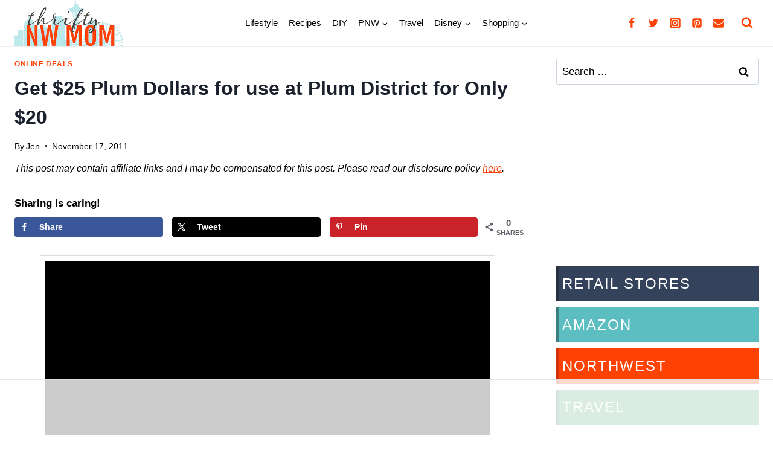

--- FILE ---
content_type: text/html
request_url: https://api.intentiq.com/profiles_engine/ProfilesEngineServlet?at=39&mi=10&dpi=936734067&pt=17&dpn=1&iiqidtype=2&iiqpcid=cbee45b7-ceb0-4798-8160-f1c53f423bb0&iiqpciddate=1769062751976&pcid=ce64d7a2-55b4-485b-b63f-f38ee514c731&idtype=3&gdpr=0&japs=false&jaesc=0&jafc=0&jaensc=0&jsver=0.33&testGroup=A&source=pbjs&ABTestingConfigurationSource=group&abtg=A&vrref=https%3A%2F%2Fwww.thriftynorthwestmom.com
body_size: 54
content:
{"abPercentage":97,"adt":1,"ct":2,"isOptedOut":false,"data":{"eids":[]},"dbsaved":"false","ls":true,"cttl":86400000,"abTestUuid":"g_6571fb1c-a32e-4ccc-b961-e147728de07e","tc":9,"sid":-1448231386}

--- FILE ---
content_type: text/html; charset=utf-8
request_url: https://www.google.com/recaptcha/api2/aframe
body_size: 268
content:
<!DOCTYPE HTML><html><head><meta http-equiv="content-type" content="text/html; charset=UTF-8"></head><body><script nonce="8pRVX8Nef4SF79SO4-Lsfg">/** Anti-fraud and anti-abuse applications only. See google.com/recaptcha */ try{var clients={'sodar':'https://pagead2.googlesyndication.com/pagead/sodar?'};window.addEventListener("message",function(a){try{if(a.source===window.parent){var b=JSON.parse(a.data);var c=clients[b['id']];if(c){var d=document.createElement('img');d.src=c+b['params']+'&rc='+(localStorage.getItem("rc::a")?sessionStorage.getItem("rc::b"):"");window.document.body.appendChild(d);sessionStorage.setItem("rc::e",parseInt(sessionStorage.getItem("rc::e")||0)+1);localStorage.setItem("rc::h",'1769062760755');}}}catch(b){}});window.parent.postMessage("_grecaptcha_ready", "*");}catch(b){}</script></body></html>

--- FILE ---
content_type: text/plain
request_url: https://rtb.openx.net/openrtbb/prebidjs
body_size: -86
content:
{"id":"e8e035ab-9eca-465d-86fc-b29d36a00761","nbr":0}

--- FILE ---
content_type: text/plain
request_url: https://rtb.openx.net/openrtbb/prebidjs
body_size: -234
content:
{"id":"5d93be14-159a-4b82-9c60-403ca71ca9ec","nbr":0}

--- FILE ---
content_type: text/plain; charset=UTF-8
request_url: https://at.teads.tv/fpc?analytics_tag_id=PUB_17002&tfpvi=&gdpr_consent=&gdpr_status=22&gdpr_reason=220&ccpa_consent=&sv=prebid-v1
body_size: 56
content:
MDQwYjA3NzAtZWE2ZC00MzU0LWE2NjYtMWZlZWIwMzVjYzBlIzgtMg==

--- FILE ---
content_type: text/plain; charset=utf-8
request_url: https://ads.adthrive.com/http-api/cv2
body_size: 3820
content:
{"om":["00eoh6e0","04897otm","08298189wfv","0929nj63","0iyi1awv","0mzsmbxe","0p5m22mv","0ttevdxc","1","10011/31ee6133ba4ea69b458d941dd7a731d1","10011/5c318b44790eeb5c8b638875dd699ce4","10011/68d08a8ac4d4d94099d36922607b5b50","10011/ba9f11025c980a17f6936d2888902e29","10310289136970_462615155","10310289136970_462615833","10310289136970_579599725","10310289136970_579600013","10310289136970_593674671","10310289136970_594352012","10ua7afe","11142692","1185:1610326728","11896988","12010080","12010084","12010088","12168663","124843_9","124848_7","12850756","17_24766984","1ktgrre1","1qycnxb6","1r7rfn75","202430_200_EAAYACog7t9UKc5iyzOXBU.xMcbVRrAuHeIU5IyS9qdlP9IeJGUyBMfW1N0_","2149:12147059","2249:567996566","2249:581439030","2249:650650089","2249:650662457","2249:692228710","2249:695781210","2249:702812621","2307:0hly8ynw","2307:1r7rfn75","2307:2gev4xcy","2307:4l7yzzlo","2307:5am84p90","2307:5vb39qim","2307:7fl72cxu","2307:7fmk89yf","2307:9t6gmxuz","2307:a7w365s6","2307:bn278v80","2307:clbujs0n","2307:cqant14y","2307:ge4000vb","2307:i3i05vpz","2307:jr169syq","2307:oj70mowv","2307:owpdp17p","2307:phlvi7up","2307:q6wuoqcc","2307:qlw2vktr","2307:s2ahu2ae","2307:t41ujkm8","2307:tty470r7","2307:ubjltf5y","2307:uqph5v76","2307:uvzw7l54","2307:ux1fyib3","2307:v7rcakhx","2409_15064_70_85808987","2409_15064_70_85809052","2409_15064_70_86739704","2409_25495_176_CR52092921","2409_25495_176_CR52092922","2409_25495_176_CR52092923","2409_25495_176_CR52092956","2409_25495_176_CR52092957","2409_25495_176_CR52092958","2409_25495_176_CR52092959","2409_25495_176_CR52150651","2409_25495_176_CR52153849","2409_25495_176_CR52175340","2409_25495_176_CR52178315","2409_25495_176_CR52178316","2409_25495_176_CR52186411","2409_25495_176_CR52188001","2409_91366_409_216598","248493040","25_53v6aquw","25_oz31jrd0","25_pz8lwofu","25_x716iscu","25_ztlksnbe","25_zwzjgvpw","2636_1101777_7764-1036203","2636_1101777_7764-1036208","2636_1101777_7764-1036209","2636_1101777_7764-1036210","2676:85807309","2676:85987448","2676:86050278","2676:86088017","2676:86434322","2676:86688915","2676:86689339","2676:86689344","286bn7o6","28u7c6ez","29414696","29414711","2jjp1phz","3018/e29f09527e31a755bb4b19616bcd8dd3","308_125203_16","308_125204_12","31809564","33118520","3335_25247_700109379","3335_25247_700109389","3335_25247_700109391","33865078","34182009","34405201","3490:CR52092920","3490:CR52092923","3490:CR52178316","3490:CR52212688","3490:CR52223725","3490:CR52223939","3658_151356_wfxqcwx7","3658_155735_plth4l1a","3658_15936_5am84p90","3658_18008_uqph5v76","3658_236365_i3i05vpz","3658_85713_T26341811","381513943572","3aptpnuj","3k7yez81","3p0mnojb","3v2n6fcp","40209386","408698505","409_216384","409_216396","409_225982","409_225983","409_225988","409_226326","409_227223","409_228065","43919974","43919984","43919985","43a7ptxe","44629254","458901553568","462615644","4771_67437_1610326628","47869802","485027845327","48594493","49039749","49304284","4aqwokyz","4etfwvf1","4z9jua9x","4zai8e8t","51004532","522710","52321874","53v6aquw","547788","54779866","54779878","549410","5510:6mj57yc0","5510:cymho2zs","5510:kecbwzbd","5510:mznp7ktv","5510:ouycdkmq","5510:qlw2vktr","5510:uer2l962","5510:wfxqcwx7","5563_66529_OADD2.7353135342693_1BS2OU32JMDL1HFQA4","557_409_216366","557_409_220139","557_409_220334","557_409_220343","557_409_220344","557_409_220354","557_409_228054","557_409_228055","56071098","56341213","58147757","59856354","5989_1799740_703671438","5l03u8j0","5nukj5da","5ubl7njm","609577512","60f5a06w","61213159","618576351","618876699","619089559","61916211","61916223","61916225","61916229","61932920","61932925","61932933","6226505231","6226505239","6226530649","627227759","627301267","627309156","627309159","628015148","628086965","628153053","628153173","628223277","628360579","628360582","628444349","628444439","628456310","628622163","628622172","628622175","628622178","628622244","628622247","628683371","628687043","628687157","628687460","628687463","628803013","628841673","629007394","629009180","629168001","629168565","629171196","629171202","62959950","63092381","63100589","6329020","644877544","651637461","6547_67916_00YqwUu4UxGCy6SYNxXL","6547_67916_8s2SeVvyTN8GB4CDL9uR","6547_67916_n8nOhMi1PLTZCqAiyu7G","6547_67916_omqh0QvcR6DuWeMjp8nV","6547_67916_r2Jz80WaUz49eeglJ1o4","6547_67916_yHvuDzlE7PGa04LIdmgG","659216891404","673375558002","67swazxr","680597458938","680_99480_700109379","680_99480_700109389","687541004","696504971","697190091","697876985","697893112","6hye09n0","6l5qanx0","6lmy2lg0","6mj57yc0","700109383","700109389","700109391","702397981","705115233","705115332","705115442","705116521","705127202","707102936","726223570444","7354_138543_85807343","7354_229128_84572831","767866825418","7732580","7764-1036204","7764-1036207","7764-1036208","77gj3an4","794di3me","7a0tg1yi","7cmeqmw8","7fdb39zj","7fl72cxu","7fmk89yf","7nnanojy","7s82759r","7sf7w6kh","7vplnmf7","7xb3th35","8152859","82_7764-1036205","82_7764-1036207","8666/7cd4d5087da37c02cd8f72043b73ba5e","86698464","86744993","8968064","8b5u826e","8camtqjh","8orkh93v","8u2upl8r","8ul426rx","9057/0328842c8f1d017570ede5c97267f40d","9057/868172516e335964ecdf6a85afa967ab","9057/b232bee09e318349723e6bde72381ba0","90_12441745","90_12441747","96srbype","9nex8xyd","9t6gmxuz","9w2982eeemy","a1298t6xdb7","a2uqytjp","a4nw4c6t","a7w365s6","ag5h5euo","bd5xg6f6","bp4f2d47","c1t9ap74","c1u7ixf4","c75hp4ji","cgx63l2w","cmpalw5s","cqant14y","cr-8ku72n5v39rgv2","cr-ccrzxi5tx7uiu","cr-ccrzxi5tx7vjv","cr-dfsz3h5wu7tmu","cr-dfsz3h5wu7uiu","cr-f6puwm2xw7tf1","cr-ghun4f53u9vd","cr-h6q46o706lrgv2","cr-q97t18oou9vd","cr-q97t18ooubwe","cr-q97t18ooubxe","cv0h9mrv","cymho2zs","d7ojx13x","d87ut8qg","dpjydwun","dtm79nhf","dwghal43","ebtp661f","ekocpzhh","enlhmyoh","et4j6229","fcn2zae1","fhon8bft","fjzzyur4","fk23o2nm","fphs0z2t","fq298eh4hao","g2ozgyf2","ge4000vb","gix2ylp1","gn3plkq1","gpx7xks2","h0cw921b","hdfbap3h","heyp82hb","hqz7anxg","i3298i05vpz","i3i05vpz","iaqttatc","iiu0wq3s","ix298trvado","ixtrvado","j4ukwb6u","ja9t2zld","jr169syq","kecbwzbd","klqiditz","ksrdc5dk","kv2blzf2","kwdxxbza","kz8629zd","lc408s2k","lqdvaorh","m3128oiv","m4xt6ckm","mbgz0hvw","mealz2pi","mne39gsk","mnzinbrt","mqj8o5pz","n3egwnq7","np9yfx64","nv0uqrqm","of2980pnoue","ofoon6ir","op9gtamy","ouycdkmq","owpdp17p","oyophs7h","pe0gcg4w","phlvi7up","pkydekxi","poc1p809","prq4f8da","q6wuoqcc","qlw2vktr","qqvgscdx","rqjox9xh","rrlikvt1","s2ahu2ae","t41ujkm8","t4zab46q","ti0s3bz3","tlbbqljf","tsa21krj","u690dg05","u7p1kjgp","ubjltf5y","ujl9wsn7","uqph5v76","uvzw7l54","ux1fyib3","uykfdhoc","vshlmlqr","vu8587rh","w15c67ad","wfxqcwx7","wt0wmo2s","x59pvthe","x716iscu","x9fpymrp","xdaezn6y","xgzzblzl","xmrkzlba","xncaqh7c","y51tr986","yi6qlg3p","ylz2n35t","zaiy3lqy","zd631qlo","zdcvm9de","zep75yl2","zrjhj59z","zxx9uh2b","7979132","7979135"],"pmp":[],"adomains":["123notices.com","1md.org","about.bugmd.com","acelauncher.com","adameve.com","akusoli.com","allyspin.com","askanexpertonline.com","atomapplications.com","bassbet.com","betsson.gr","biz-zone.co","bizreach.jp","bubbleroom.se","bugmd.com","buydrcleanspray.com","byrna.com","capitaloneshopping.com","clarifion.com","combatironapparel.com","controlcase.com","convertwithwave.com","cotosen.com","countingmypennies.com","cratedb.com","croisieurope.be","cs.money","dallasnews.com","definition.org","derila-ergo.com","dhgate.com","dhs.gov","displate.com","easyprint.app","easyrecipefinder.co","fabpop.net","familynow.club","fla-keys.com","folkaly.com","g123.jp","gameswaka.com","getbugmd.com","getconsumerchoice.com","getcubbie.com","gowavebrowser.co","gowdr.com","gransino.com","grosvenorcasinos.com","guard.io","hero-wars.com","holts.com","instantbuzz.net","itsmanual.com","jackpotcitycasino.com","justanswer.com","justanswer.es","la-date.com","lightinthebox.com","liverrenew.com","local.com","lovehoney.com","lulutox.com","lymphsystemsupport.com","manualsdirectory.org","meccabingo.com","medimops.de","mensdrivingforce.com","millioner.com","miniretornaveis.com","mobiplus.me","myiq.com","national-lottery.co.uk","naturalhealthreports.net","nbliver360.com","nikke-global.com","nordicspirit.co.uk","nuubu.com","onlinemanualspdf.co","original-play.com","outliermodel.com","paperela.com","paradisestays.site","parasiterelief.com","peta.org","photoshelter.com","plannedparenthood.org","playvod-za.com","printeasilyapp.com","printwithwave.com","profitor.com","quicklearnx.com","quickrecipehub.com","rakuten-sec.co.jp","rangeusa.com","refinancegold.com","robocat.com","royalcaribbean.com","saba.com.mx","shift.com","simple.life","spinbara.com","systeme.io","taboola.com","tackenberg.de","temu.com","tenfactorialrocks.com","theoceanac.com","topaipick.com","totaladblock.com","usconcealedcarry.com","vagisil.com","vegashero.com","vegogarden.com","veryfast.io","viewmanuals.com","viewrecipe.net","votervoice.net","vuse.com","wavebrowser.co","wavebrowserpro.com","weareplannedparenthood.org","xiaflex.com","yourchamilia.com"]}

--- FILE ---
content_type: text/plain
request_url: https://rtb.openx.net/openrtbb/prebidjs
body_size: -234
content:
{"id":"d501b9df-2ad9-4196-9a2b-1a04ab88b5df","nbr":0}

--- FILE ---
content_type: text/plain
request_url: https://rtb.openx.net/openrtbb/prebidjs
body_size: -234
content:
{"id":"7f94956d-224f-4c53-b3be-b5aa33fcca6e","nbr":0}

--- FILE ---
content_type: text/plain
request_url: https://rtb.openx.net/openrtbb/prebidjs
body_size: -234
content:
{"id":"8f59111c-f80f-4b40-a831-2eb53d7287fc","nbr":0}

--- FILE ---
content_type: text/plain
request_url: https://rtb.openx.net/openrtbb/prebidjs
body_size: -234
content:
{"id":"d9984556-71dd-4b6c-9273-20bd46484bd7","nbr":0}

--- FILE ---
content_type: text/plain
request_url: https://rtb.openx.net/openrtbb/prebidjs
body_size: -234
content:
{"id":"64b2e3f8-5079-4494-935e-75bbff1aad3d","nbr":0}

--- FILE ---
content_type: text/plain
request_url: https://rtb.openx.net/openrtbb/prebidjs
body_size: -234
content:
{"id":"a3383811-42eb-4809-870e-48d8d39877e8","nbr":0}

--- FILE ---
content_type: text/plain
request_url: https://rtb.openx.net/openrtbb/prebidjs
body_size: -234
content:
{"id":"9aa82241-decf-46b0-a863-71937f1af78a","nbr":0}

--- FILE ---
content_type: text/plain
request_url: https://rtb.openx.net/openrtbb/prebidjs
body_size: -234
content:
{"id":"15d4dfe6-44cf-4f0a-a4b3-637a8c32e733","nbr":0}